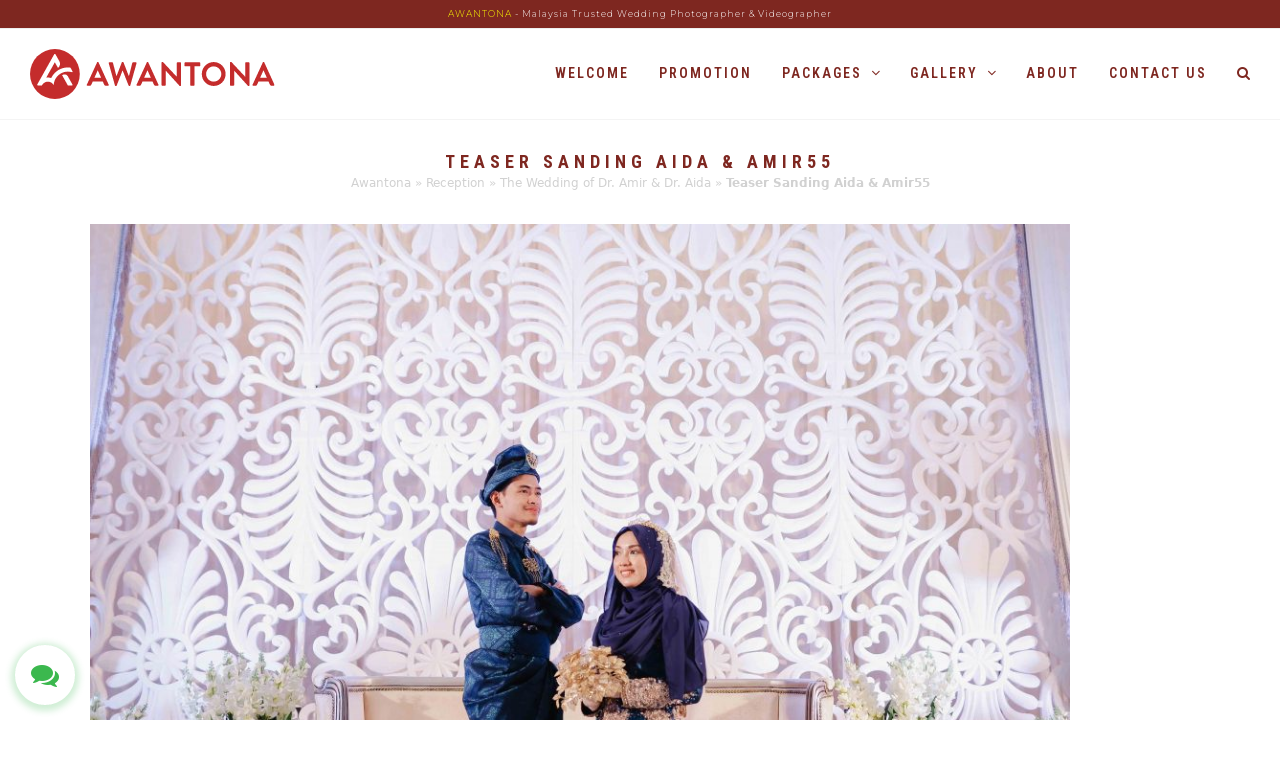

--- FILE ---
content_type: text/html; charset=UTF-8
request_url: https://awantona.com/portfolio-item/the-wedding-of-dr-amir-dr-aida/teaser-sanding-aida-amir55/
body_size: 18962
content:
<!DOCTYPE html>
<html lang="en-US" itemscope itemtype="https://schema.org/WebPage" class="wpex-color-scheme-default">
<head><meta charset="UTF-8"><script>if(navigator.userAgent.match(/MSIE|Internet Explorer/i)||navigator.userAgent.match(/Trident\/7\..*?rv:11/i)){var href=document.location.href;if(!href.match(/[?&]nowprocket/)){if(href.indexOf("?")==-1){if(href.indexOf("#")==-1){document.location.href=href+"?nowprocket=1"}else{document.location.href=href.replace("#","?nowprocket=1#")}}else{if(href.indexOf("#")==-1){document.location.href=href+"&nowprocket=1"}else{document.location.href=href.replace("#","&nowprocket=1#")}}}}</script><script>class RocketLazyLoadScripts{constructor(){this.v="1.2.3",this.triggerEvents=["keydown","mousedown","mousemove","touchmove","touchstart","touchend","wheel"],this.userEventHandler=this._triggerListener.bind(this),this.touchStartHandler=this._onTouchStart.bind(this),this.touchMoveHandler=this._onTouchMove.bind(this),this.touchEndHandler=this._onTouchEnd.bind(this),this.clickHandler=this._onClick.bind(this),this.interceptedClicks=[],window.addEventListener("pageshow",t=>{this.persisted=t.persisted}),window.addEventListener("DOMContentLoaded",()=>{this._preconnect3rdParties()}),this.delayedScripts={normal:[],async:[],defer:[]},this.trash=[],this.allJQueries=[]}_addUserInteractionListener(t){if(document.hidden){t._triggerListener();return}this.triggerEvents.forEach(e=>window.addEventListener(e,t.userEventHandler,{passive:!0})),window.addEventListener("touchstart",t.touchStartHandler,{passive:!0}),window.addEventListener("mousedown",t.touchStartHandler),document.addEventListener("visibilitychange",t.userEventHandler)}_removeUserInteractionListener(){this.triggerEvents.forEach(t=>window.removeEventListener(t,this.userEventHandler,{passive:!0})),document.removeEventListener("visibilitychange",this.userEventHandler)}_onTouchStart(t){"HTML"!==t.target.tagName&&(window.addEventListener("touchend",this.touchEndHandler),window.addEventListener("mouseup",this.touchEndHandler),window.addEventListener("touchmove",this.touchMoveHandler,{passive:!0}),window.addEventListener("mousemove",this.touchMoveHandler),t.target.addEventListener("click",this.clickHandler),this._renameDOMAttribute(t.target,"onclick","rocket-onclick"),this._pendingClickStarted())}_onTouchMove(t){window.removeEventListener("touchend",this.touchEndHandler),window.removeEventListener("mouseup",this.touchEndHandler),window.removeEventListener("touchmove",this.touchMoveHandler,{passive:!0}),window.removeEventListener("mousemove",this.touchMoveHandler),t.target.removeEventListener("click",this.clickHandler),this._renameDOMAttribute(t.target,"rocket-onclick","onclick"),this._pendingClickFinished()}_onTouchEnd(t){window.removeEventListener("touchend",this.touchEndHandler),window.removeEventListener("mouseup",this.touchEndHandler),window.removeEventListener("touchmove",this.touchMoveHandler,{passive:!0}),window.removeEventListener("mousemove",this.touchMoveHandler)}_onClick(t){t.target.removeEventListener("click",this.clickHandler),this._renameDOMAttribute(t.target,"rocket-onclick","onclick"),this.interceptedClicks.push(t),t.preventDefault(),t.stopPropagation(),t.stopImmediatePropagation(),this._pendingClickFinished()}_replayClicks(){window.removeEventListener("touchstart",this.touchStartHandler,{passive:!0}),window.removeEventListener("mousedown",this.touchStartHandler),this.interceptedClicks.forEach(t=>{t.target.dispatchEvent(new MouseEvent("click",{view:t.view,bubbles:!0,cancelable:!0}))})}_waitForPendingClicks(){return new Promise(t=>{this._isClickPending?this._pendingClickFinished=t:t()})}_pendingClickStarted(){this._isClickPending=!0}_pendingClickFinished(){this._isClickPending=!1}_renameDOMAttribute(t,e,r){t.hasAttribute&&t.hasAttribute(e)&&(event.target.setAttribute(r,event.target.getAttribute(e)),event.target.removeAttribute(e))}_triggerListener(){this._removeUserInteractionListener(this),"loading"===document.readyState?document.addEventListener("DOMContentLoaded",this._loadEverythingNow.bind(this)):this._loadEverythingNow()}_preconnect3rdParties(){let t=[];document.querySelectorAll("script[type=rocketlazyloadscript]").forEach(e=>{if(e.hasAttribute("src")){let r=new URL(e.src).origin;r!==location.origin&&t.push({src:r,crossOrigin:e.crossOrigin||"module"===e.getAttribute("data-rocket-type")})}}),t=[...new Map(t.map(t=>[JSON.stringify(t),t])).values()],this._batchInjectResourceHints(t,"preconnect")}async _loadEverythingNow(){this.lastBreath=Date.now(),this._delayEventListeners(this),this._delayJQueryReady(this),this._handleDocumentWrite(),this._registerAllDelayedScripts(),this._preloadAllScripts(),await this._loadScriptsFromList(this.delayedScripts.normal),await this._loadScriptsFromList(this.delayedScripts.defer),await this._loadScriptsFromList(this.delayedScripts.async);try{await this._triggerDOMContentLoaded(),await this._triggerWindowLoad()}catch(t){console.error(t)}window.dispatchEvent(new Event("rocket-allScriptsLoaded")),this._waitForPendingClicks().then(()=>{this._replayClicks()}),this._emptyTrash()}_registerAllDelayedScripts(){document.querySelectorAll("script[type=rocketlazyloadscript]").forEach(t=>{t.hasAttribute("data-rocket-src")?t.hasAttribute("async")&&!1!==t.async?this.delayedScripts.async.push(t):t.hasAttribute("defer")&&!1!==t.defer||"module"===t.getAttribute("data-rocket-type")?this.delayedScripts.defer.push(t):this.delayedScripts.normal.push(t):this.delayedScripts.normal.push(t)})}async _transformScript(t){return new Promise((await this._littleBreath(),navigator.userAgent.indexOf("Firefox/")>0||""===navigator.vendor)?e=>{let r=document.createElement("script");[...t.attributes].forEach(t=>{let e=t.nodeName;"type"!==e&&("data-rocket-type"===e&&(e="type"),"data-rocket-src"===e&&(e="src"),r.setAttribute(e,t.nodeValue))}),t.text&&(r.text=t.text),r.hasAttribute("src")?(r.addEventListener("load",e),r.addEventListener("error",e)):(r.text=t.text,e());try{t.parentNode.replaceChild(r,t)}catch(i){e()}}:async e=>{function r(){t.setAttribute("data-rocket-status","failed"),e()}try{let i=t.getAttribute("data-rocket-type"),n=t.getAttribute("data-rocket-src");t.text,i?(t.type=i,t.removeAttribute("data-rocket-type")):t.removeAttribute("type"),t.addEventListener("load",function r(){t.setAttribute("data-rocket-status","executed"),e()}),t.addEventListener("error",r),n?(t.removeAttribute("data-rocket-src"),t.src=n):t.src="data:text/javascript;base64,"+window.btoa(unescape(encodeURIComponent(t.text)))}catch(s){r()}})}async _loadScriptsFromList(t){let e=t.shift();return e&&e.isConnected?(await this._transformScript(e),this._loadScriptsFromList(t)):Promise.resolve()}_preloadAllScripts(){this._batchInjectResourceHints([...this.delayedScripts.normal,...this.delayedScripts.defer,...this.delayedScripts.async],"preload")}_batchInjectResourceHints(t,e){var r=document.createDocumentFragment();t.forEach(t=>{let i=t.getAttribute&&t.getAttribute("data-rocket-src")||t.src;if(i){let n=document.createElement("link");n.href=i,n.rel=e,"preconnect"!==e&&(n.as="script"),t.getAttribute&&"module"===t.getAttribute("data-rocket-type")&&(n.crossOrigin=!0),t.crossOrigin&&(n.crossOrigin=t.crossOrigin),t.integrity&&(n.integrity=t.integrity),r.appendChild(n),this.trash.push(n)}}),document.head.appendChild(r)}_delayEventListeners(t){let e={};function r(t,r){!function t(r){!e[r]&&(e[r]={originalFunctions:{add:r.addEventListener,remove:r.removeEventListener},eventsToRewrite:[]},r.addEventListener=function(){arguments[0]=i(arguments[0]),e[r].originalFunctions.add.apply(r,arguments)},r.removeEventListener=function(){arguments[0]=i(arguments[0]),e[r].originalFunctions.remove.apply(r,arguments)});function i(t){return e[r].eventsToRewrite.indexOf(t)>=0?"rocket-"+t:t}}(t),e[t].eventsToRewrite.push(r)}function i(t,e){let r=t[e];Object.defineProperty(t,e,{get:()=>r||function(){},set(i){t["rocket"+e]=r=i}})}r(document,"DOMContentLoaded"),r(window,"DOMContentLoaded"),r(window,"load"),r(window,"pageshow"),r(document,"readystatechange"),i(document,"onreadystatechange"),i(window,"onload"),i(window,"onpageshow")}_delayJQueryReady(t){let e;function r(r){if(r&&r.fn&&!t.allJQueries.includes(r)){r.fn.ready=r.fn.init.prototype.ready=function(e){return t.domReadyFired?e.bind(document)(r):document.addEventListener("rocket-DOMContentLoaded",()=>e.bind(document)(r)),r([])};let i=r.fn.on;r.fn.on=r.fn.init.prototype.on=function(){if(this[0]===window){function t(t){return t.split(" ").map(t=>"load"===t||0===t.indexOf("load.")?"rocket-jquery-load":t).join(" ")}"string"==typeof arguments[0]||arguments[0]instanceof String?arguments[0]=t(arguments[0]):"object"==typeof arguments[0]&&Object.keys(arguments[0]).forEach(e=>{let r=arguments[0][e];delete arguments[0][e],arguments[0][t(e)]=r})}return i.apply(this,arguments),this},t.allJQueries.push(r)}e=r}r(window.jQuery),Object.defineProperty(window,"jQuery",{get:()=>e,set(t){r(t)}})}async _triggerDOMContentLoaded(){this.domReadyFired=!0,await this._littleBreath(),document.dispatchEvent(new Event("rocket-DOMContentLoaded")),await this._littleBreath(),window.dispatchEvent(new Event("rocket-DOMContentLoaded")),await this._littleBreath(),document.dispatchEvent(new Event("rocket-readystatechange")),await this._littleBreath(),document.rocketonreadystatechange&&document.rocketonreadystatechange()}async _triggerWindowLoad(){await this._littleBreath(),window.dispatchEvent(new Event("rocket-load")),await this._littleBreath(),window.rocketonload&&window.rocketonload(),await this._littleBreath(),this.allJQueries.forEach(t=>t(window).trigger("rocket-jquery-load")),await this._littleBreath();let t=new Event("rocket-pageshow");t.persisted=this.persisted,window.dispatchEvent(t),await this._littleBreath(),window.rocketonpageshow&&window.rocketonpageshow({persisted:this.persisted})}_handleDocumentWrite(){let t=new Map;document.write=document.writeln=function(e){let r=document.currentScript;r||console.error("WPRocket unable to document.write this: "+e);let i=document.createRange(),n=r.parentElement,s=t.get(r);void 0===s&&(s=r.nextSibling,t.set(r,s));let a=document.createDocumentFragment();i.setStart(a,0),a.appendChild(i.createContextualFragment(e)),n.insertBefore(a,s)}}async _littleBreath(){Date.now()-this.lastBreath>45&&(await this._requestAnimFrame(),this.lastBreath=Date.now())}async _requestAnimFrame(){return document.hidden?new Promise(t=>setTimeout(t)):new Promise(t=>requestAnimationFrame(t))}_emptyTrash(){this.trash.forEach(t=>t.remove())}static run(){let t=new RocketLazyLoadScripts;t._addUserInteractionListener(t)}}RocketLazyLoadScripts.run();</script>

<link rel="profile" href="http://gmpg.org/xfn/11">
<meta name='robots' content='index, follow, max-image-preview:large, max-snippet:-1, max-video-preview:-1' />
	<!-- Pixel Cat Facebook Pixel Code -->
	<script type="rocketlazyloadscript">
	!function(f,b,e,v,n,t,s){if(f.fbq)return;n=f.fbq=function(){n.callMethod?
	n.callMethod.apply(n,arguments):n.queue.push(arguments)};if(!f._fbq)f._fbq=n;
	n.push=n;n.loaded=!0;n.version='2.0';n.queue=[];t=b.createElement(e);t.async=!0;
	t.src=v;s=b.getElementsByTagName(e)[0];s.parentNode.insertBefore(t,s)}(window,
	document,'script','https://connect.facebook.net/en_US/fbevents.js' );
	fbq( 'init', '269056674036234' );	</script>
	<!-- DO NOT MODIFY -->
	<!-- End Facebook Pixel Code -->
	<meta name="generator" content="Total WordPress Theme v5.9">
<meta name="viewport" content="width=device-width, initial-scale=1">

	<!-- This site is optimized with the Yoast SEO plugin v26.8 - https://yoast.com/product/yoast-seo-wordpress/ -->
	<title>Teaser Sanding Aida &amp; Amir55 - AWANTONA - Pro Wedding Photographer with Affordable Price in Selangor.</title><link rel="preload" as="style" href="https://fonts.googleapis.com/css?family=Raleway%7CABeeZee%7CAguafina%20Script%7COpen%20Sans%7CRoboto%7CRoboto%20Slab%7CLato%7CTitillium%20Web%7CSource%20Sans%20Pro%7CPlayfair%20Display%7CMontserrat%7CKhand%7COswald%7CEk%20Mukta%7CRubik%7CPT%20Sans%20Narrow%7CPoppins%7COxygen%3A300%2C400%2C600%2C700&#038;display=swap" /><link rel="stylesheet" href="https://fonts.googleapis.com/css?family=Raleway%7CABeeZee%7CAguafina%20Script%7COpen%20Sans%7CRoboto%7CRoboto%20Slab%7CLato%7CTitillium%20Web%7CSource%20Sans%20Pro%7CPlayfair%20Display%7CMontserrat%7CKhand%7COswald%7CEk%20Mukta%7CRubik%7CPT%20Sans%20Narrow%7CPoppins%7COxygen%3A300%2C400%2C600%2C700&#038;display=swap" media="print" onload="this.media='all'" /><noscript><link rel="stylesheet" href="https://fonts.googleapis.com/css?family=Raleway%7CABeeZee%7CAguafina%20Script%7COpen%20Sans%7CRoboto%7CRoboto%20Slab%7CLato%7CTitillium%20Web%7CSource%20Sans%20Pro%7CPlayfair%20Display%7CMontserrat%7CKhand%7COswald%7CEk%20Mukta%7CRubik%7CPT%20Sans%20Narrow%7CPoppins%7COxygen%3A300%2C400%2C600%2C700&#038;display=swap" /></noscript><link rel="preload" as="style" href="https://fonts.googleapis.com/css2?family=Montserrat:ital,wght@0,100;0,200;0,300;0,400;0,500;0,600;0,700;0,800;0,900;1,100;1,200;1,300;1,400;1,500;1,600;1,700;1,800;1,900&#038;subset=latin&#038;family=Roboto+Condensed:ital,wght@0,100;0,200;0,300;0,400;0,500;0,600;0,700;0,800;0,900;1,100;1,200;1,300;1,400;1,500;1,600;1,700;1,800;1,900&#038;subset=latin&#038;display=swap" /><link rel="stylesheet" href="https://fonts.googleapis.com/css2?family=Montserrat:ital,wght@0,100;0,200;0,300;0,400;0,500;0,600;0,700;0,800;0,900;1,100;1,200;1,300;1,400;1,500;1,600;1,700;1,800;1,900&#038;subset=latin&#038;family=Roboto+Condensed:ital,wght@0,100;0,200;0,300;0,400;0,500;0,600;0,700;0,800;0,900;1,100;1,200;1,300;1,400;1,500;1,600;1,700;1,800;1,900&#038;subset=latin&#038;display=swap" media="print" onload="this.media='all'" /><noscript><link rel="stylesheet" href="https://fonts.googleapis.com/css2?family=Montserrat:ital,wght@0,100;0,200;0,300;0,400;0,500;0,600;0,700;0,800;0,900;1,100;1,200;1,300;1,400;1,500;1,600;1,700;1,800;1,900&#038;subset=latin&#038;family=Roboto+Condensed:ital,wght@0,100;0,200;0,300;0,400;0,500;0,600;0,700;0,800;0,900;1,100;1,200;1,300;1,400;1,500;1,600;1,700;1,800;1,900&#038;subset=latin&#038;display=swap" /></noscript>
	<link rel="canonical" href="https://awantona.com/portfolio-item/the-wedding-of-dr-amir-dr-aida/teaser-sanding-aida-amir55/" />
	<meta property="og:locale" content="en_US" />
	<meta property="og:type" content="article" />
	<meta property="og:title" content="Teaser Sanding Aida &amp; Amir55 - AWANTONA - Pro Wedding Photographer with Affordable Price in Selangor." />
	<meta property="og:url" content="https://awantona.com/portfolio-item/the-wedding-of-dr-amir-dr-aida/teaser-sanding-aida-amir55/" />
	<meta property="og:site_name" content="AWANTONA - Pro Wedding Photographer with Affordable Price in Selangor." />
	<meta property="article:publisher" content="https://www.facebook.com/awantona/" />
	<meta property="og:image" content="https://awantona.com/portfolio-item/the-wedding-of-dr-amir-dr-aida/teaser-sanding-aida-amir55" />
	<meta property="og:image:width" content="5323" />
	<meta property="og:image:height" content="3549" />
	<meta property="og:image:type" content="image/jpeg" />
	<meta name="twitter:card" content="summary_large_image" />
	<script type="application/ld+json" class="yoast-schema-graph">{"@context":"https://schema.org","@graph":[{"@type":"WebPage","@id":"https://awantona.com/portfolio-item/the-wedding-of-dr-amir-dr-aida/teaser-sanding-aida-amir55/","url":"https://awantona.com/portfolio-item/the-wedding-of-dr-amir-dr-aida/teaser-sanding-aida-amir55/","name":"Teaser Sanding Aida & Amir55 - AWANTONA - Pro Wedding Photographer with Affordable Price in Selangor.","isPartOf":{"@id":"https://awantona.com/#website"},"primaryImageOfPage":{"@id":"https://awantona.com/portfolio-item/the-wedding-of-dr-amir-dr-aida/teaser-sanding-aida-amir55/#primaryimage"},"image":{"@id":"https://awantona.com/portfolio-item/the-wedding-of-dr-amir-dr-aida/teaser-sanding-aida-amir55/#primaryimage"},"thumbnailUrl":"https://awantona.com/wp-content/uploads/2019/08/Teaser-Sanding-Aida-Amir55.jpg","datePublished":"2019-08-08T05:48:04+00:00","breadcrumb":{"@id":"https://awantona.com/portfolio-item/the-wedding-of-dr-amir-dr-aida/teaser-sanding-aida-amir55/#breadcrumb"},"inLanguage":"en-US","potentialAction":[{"@type":"ReadAction","target":["https://awantona.com/portfolio-item/the-wedding-of-dr-amir-dr-aida/teaser-sanding-aida-amir55/"]}]},{"@type":"ImageObject","inLanguage":"en-US","@id":"https://awantona.com/portfolio-item/the-wedding-of-dr-amir-dr-aida/teaser-sanding-aida-amir55/#primaryimage","url":"https://awantona.com/wp-content/uploads/2019/08/Teaser-Sanding-Aida-Amir55.jpg","contentUrl":"https://awantona.com/wp-content/uploads/2019/08/Teaser-Sanding-Aida-Amir55.jpg","width":5323,"height":3549},{"@type":"BreadcrumbList","@id":"https://awantona.com/portfolio-item/the-wedding-of-dr-amir-dr-aida/teaser-sanding-aida-amir55/#breadcrumb","itemListElement":[{"@type":"ListItem","position":1,"name":"Awantona","item":"https://awantona.com/"},{"@type":"ListItem","position":2,"name":"Reception","item":"https://awantona.com/portfolio-category/reception/"},{"@type":"ListItem","position":3,"name":"The Wedding of Dr. Amir &#038; Dr. Aida","item":"https://awantona.com/portfolio-item/the-wedding-of-dr-amir-dr-aida/"},{"@type":"ListItem","position":4,"name":"Teaser Sanding Aida &#038; Amir55"}]},{"@type":"WebSite","@id":"https://awantona.com/#website","url":"https://awantona.com/","name":"AWANTONA - Pro Wedding Photographer with Affordable Price in Selangor.","description":"&quot;We don’t just take photos - we preserve memories&quot;. AWANTONA - Pro Wedding Photographer with Affordable Price in Selangor, Kuala Lumpur, Malaysia.","publisher":{"@id":"https://awantona.com/#organization"},"potentialAction":[{"@type":"SearchAction","target":{"@type":"EntryPoint","urlTemplate":"https://awantona.com/?s={search_term_string}"},"query-input":{"@type":"PropertyValueSpecification","valueRequired":true,"valueName":"search_term_string"}}],"inLanguage":"en-US"},{"@type":"Organization","@id":"https://awantona.com/#organization","name":"AWANTONA - Malaysia’s Top Wedding Professional Photographer","url":"https://awantona.com/","logo":{"@type":"ImageObject","inLanguage":"en-US","@id":"https://awantona.com/#/schema/logo/image/","url":"https://awantona.com/wp-content/uploads/2019/01/01-1.jpg","contentUrl":"https://awantona.com/wp-content/uploads/2019/01/01-1.jpg","width":1200,"height":765,"caption":"AWANTONA - Malaysia’s Top Wedding Professional Photographer"},"image":{"@id":"https://awantona.com/#/schema/logo/image/"},"sameAs":["https://www.facebook.com/awantona/","https://www.instagram.com/awantona/","https://www.youtube.com/channel/UChGSoEqbSy4oQtY3m03a1bQ"]}]}</script>
	<!-- / Yoast SEO plugin. -->


<link rel='dns-prefetch' href='//fonts.googleapis.com' />
<link rel='dns-prefetch' href='//maxcdn.bootstrapcdn.com' />
<link href='https://fonts.gstatic.com' crossorigin rel='preconnect' />
<link rel="alternate" type="application/rss+xml" title="AWANTONA - Pro Wedding Photographer with Affordable Price in Selangor. &raquo; Feed" href="https://awantona.com/feed/" />
<link rel="alternate" type="application/rss+xml" title="AWANTONA - Pro Wedding Photographer with Affordable Price in Selangor. &raquo; Comments Feed" href="https://awantona.com/comments/feed/" />
<link rel="alternate" type="application/rss+xml" title="AWANTONA - Pro Wedding Photographer with Affordable Price in Selangor. &raquo; Teaser Sanding Aida &#038; Amir55 Comments Feed" href="https://awantona.com/portfolio-item/the-wedding-of-dr-amir-dr-aida/teaser-sanding-aida-amir55/feed/" />
<link rel="alternate" title="oEmbed (JSON)" type="application/json+oembed" href="https://awantona.com/wp-json/oembed/1.0/embed?url=https%3A%2F%2Fawantona.com%2Fportfolio-item%2Fthe-wedding-of-dr-amir-dr-aida%2Fteaser-sanding-aida-amir55%2F" />
<link rel="alternate" title="oEmbed (XML)" type="text/xml+oembed" href="https://awantona.com/wp-json/oembed/1.0/embed?url=https%3A%2F%2Fawantona.com%2Fportfolio-item%2Fthe-wedding-of-dr-amir-dr-aida%2Fteaser-sanding-aida-amir55%2F&#038;format=xml" />
<link rel="preload" href="https://awantona.com/wp-content/themes/Total/assets/lib/ticons/fonts/ticons.woff2" type="font/woff2" as="font" crossorigin><style id='wp-img-auto-sizes-contain-inline-css'>
img:is([sizes=auto i],[sizes^="auto," i]){contain-intrinsic-size:3000px 1500px}
/*# sourceURL=wp-img-auto-sizes-contain-inline-css */
</style>
<link data-minify="1" rel='stylesheet' id='wpwab-socicon-css' href='https://awantona.com/wp-content/cache/min/1/wp-content/plugins/wp-whatsapp-button/css/frontend/socicon/style.css?ver=1696661100' media='all' />
<link data-minify="1" rel='stylesheet' id='wpwab-frontend-css' href='https://awantona.com/wp-content/cache/min/1/wp-content/plugins/wp-whatsapp-button/css/frontend/frontend.css?ver=1696661100' media='all' />
<link data-minify="1" rel='stylesheet' id='wpwab-fontawesome-style-css' href='https://awantona.com/wp-content/cache/min/1/wp-content/plugins/wp-whatsapp-button/css/backend/font-awesome/font-awesome.min.css?ver=1696661100' media='all' />



<link data-minify="1" rel='stylesheet' id='wpex-wpbakery-slim-css' href='https://awantona.com/wp-content/cache/min/1/wp-content/themes/Total/assets/css/wpex-wpbakery-slim.css?ver=1696661100' media='all' />
<link data-minify="1" rel='stylesheet' id='wpex-style-css' href='https://awantona.com/wp-content/cache/min/1/wp-content/themes/Total/style.css?ver=1696661100' media='all' />
<link data-minify="1" rel='stylesheet' id='wpex-mobile-menu-breakpoint-max-css' href='https://awantona.com/wp-content/cache/min/1/wp-content/themes/Total/assets/css/wpex-mobile-menu-breakpoint-max.css?ver=1696661100' media='only screen and (max-width:959px)' />
<link rel='stylesheet' id='wpex-mobile-menu-breakpoint-min-css' href='https://awantona.com/wp-content/themes/Total/assets/css/wpex-mobile-menu-breakpoint-min.css?ver=5.9' media='only screen and (min-width:960px)' />
<link data-minify="1" rel='stylesheet' id='ticons-css' href='https://awantona.com/wp-content/cache/min/1/wp-content/themes/Total/assets/lib/ticons/css/ticons.min.css?ver=1696661100' media='all' />
<link data-minify="1" rel='stylesheet' id='vcex-shortcodes-css' href='https://awantona.com/wp-content/cache/min/1/wp-content/themes/Total/assets/css/vcex-shortcodes.css?ver=1696661100' media='all' />
<link data-minify="1" rel='stylesheet' id='font-awesome-css' href='https://awantona.com/wp-content/cache/min/1/font-awesome/4.7.0/css/font-awesome.min.css?ver=1696661100' media='all' />
<link data-minify="1" rel='stylesheet' id='smart-sections-css' href='https://awantona.com/wp-content/cache/min/1/wp-content/plugins/visucom-smart-sections/assets/css/style.css?ver=1696661100' media='all' />
<style id='rocket-lazyload-inline-css'>
.rll-youtube-player{position:relative;padding-bottom:56.23%;height:0;overflow:hidden;max-width:100%;}.rll-youtube-player:focus-within{outline: 2px solid currentColor;outline-offset: 5px;}.rll-youtube-player iframe{position:absolute;top:0;left:0;width:100%;height:100%;z-index:100;background:0 0}.rll-youtube-player img{bottom:0;display:block;left:0;margin:auto;max-width:100%;width:100%;position:absolute;right:0;top:0;border:none;height:auto;-webkit-transition:.4s all;-moz-transition:.4s all;transition:.4s all}.rll-youtube-player img:hover{-webkit-filter:brightness(75%)}.rll-youtube-player .play{height:100%;width:100%;left:0;top:0;position:absolute;background:url(https://awantona.com/wp-content/plugins/wp-rocket/assets/img/youtube.png) no-repeat center;background-color: transparent !important;cursor:pointer;border:none;}.wp-embed-responsive .wp-has-aspect-ratio .rll-youtube-player{position:absolute;padding-bottom:0;width:100%;height:100%;top:0;bottom:0;left:0;right:0}
/*# sourceURL=rocket-lazyload-inline-css */
</style>
<script src="https://awantona.com/wp-includes/js/jquery/jquery.min.js?ver=3.7.1" id="jquery-core-js"></script>
<script src="https://awantona.com/wp-includes/js/jquery/jquery-migrate.min.js?ver=3.4.1" id="jquery-migrate-js"></script>
<script src="https://awantona.com/wp-includes/js/jquery/ui/core.min.js?ver=1.13.3" id="jquery-ui-core-js" defer></script>
<script src="https://awantona.com/wp-includes/js/jquery/ui/mouse.min.js?ver=1.13.3" id="jquery-ui-mouse-js" defer></script>
<script src="https://awantona.com/wp-includes/js/jquery/ui/sortable.min.js?ver=1.13.3" id="jquery-ui-sortable-js" defer></script>
<script data-minify="1" src="https://awantona.com/wp-content/cache/min/1/wp-content/plugins/wp-whatsapp-button/js/wpwab-frontend.js?ver=1696661100" id="wpwab-frontend-script-js" defer></script>
<link rel="https://api.w.org/" href="https://awantona.com/wp-json/" /><link rel="alternate" title="JSON" type="application/json" href="https://awantona.com/wp-json/wp/v2/media/1087" /><link rel="EditURI" type="application/rsd+xml" title="RSD" href="https://awantona.com/xmlrpc.php?rsd" />

<link rel='shortlink' href='https://awantona.com/?p=1087' />
<script type="rocketlazyloadscript">function gusta_fix_vc_full_width() { var elements=jQuery('[data-vc-full-width="true"], .mk-fullwidth-true');jQuery.each(elements,function(key,item){var el=jQuery(this);el.addClass('vc_hidden');var el_full=el.next('.vc_row-full-width');if(el_full.length||(el_full=el.parent().next('.vc_row-full-width')),el_full.length){var el_margin_left=parseInt(el.css('margin-left'),10),el_margin_right=parseInt(el.css('margin-right'),10),offset=0-el_full.offset().left-el_margin_left,width=jQuery(window).width();if(el.css({position:'relative',left:offset,'box-sizing':'border-box',width:jQuery(window).width()}),!el.data('vcStretchContent')){var padding=-1*offset;0>padding&&(padding=0);var paddingRight=width-padding-el_full.width()+el_margin_left+el_margin_right;0>paddingRight&&(paddingRight=0),el.css({'padding-left':padding+'px','padding-right':paddingRight+'px'})}el.attr('data-vc-full-width-init','true'),el.removeClass('vc_hidden'),jQuery(document).trigger('vc-full-width-row-single',{el:el,offset:offset,marginLeft:el_margin_left,marginRight:el_margin_right,elFull:el_full,width:width})}}),jQuery(document).trigger('vc-full-width-row',elements),jQuery(document).trigger('[data-mk-stretch-content="true"]', elements); jQuery('.owl-carousel').each(function(){ jQuery(this).trigger('refresh.owl.carousel'); }); } jQuery( '#gusta-header-container' ).on('load', function() { gusta_fix_vc_full_width(); });</script><link rel="icon" href="https://awantona.com/wp-content/uploads/2019/10/favicon.png" sizes="32x32"><link rel="shortcut icon" href="https://awantona.com/wp-content/uploads/2019/10/favicon.png"><link rel="apple-touch-icon" href="https://awantona.com/wp-content/uploads/2019/10/favicon.png" sizes="57x57" ><link rel="apple-touch-icon" href="https://awantona.com/wp-content/uploads/2019/10/favicon.png" sizes="76x76" ><link rel="apple-touch-icon" href="https://awantona.com/wp-content/uploads/2019/10/favicon.png" sizes="120x120"><link rel="apple-touch-icon" href="https://awantona.com/wp-content/uploads/2019/10/favicon.png" sizes="114x114"><style>.recentcomments a{display:inline !important;padding:0 !important;margin:0 !important;}</style><meta name="theme-color" content="#7e2720" />
<meta name="google-site-verification" content="0ugw6vK-ThKHWtzuotW0lXe1KMbz0WMEV-w0M9mYofw" />

<noscript><style>body:not(.content-full-screen) .wpex-vc-row-stretched[data-vc-full-width-init="false"]{visibility:visible;}</style></noscript><script type="rocketlazyloadscript">function setREVStartSize(e){
			//window.requestAnimationFrame(function() {
				window.RSIW = window.RSIW===undefined ? window.innerWidth : window.RSIW;
				window.RSIH = window.RSIH===undefined ? window.innerHeight : window.RSIH;
				try {
					var pw = document.getElementById(e.c).parentNode.offsetWidth,
						newh;
					pw = pw===0 || isNaN(pw) || (e.l=="fullwidth" || e.layout=="fullwidth") ? window.RSIW : pw;
					e.tabw = e.tabw===undefined ? 0 : parseInt(e.tabw);
					e.thumbw = e.thumbw===undefined ? 0 : parseInt(e.thumbw);
					e.tabh = e.tabh===undefined ? 0 : parseInt(e.tabh);
					e.thumbh = e.thumbh===undefined ? 0 : parseInt(e.thumbh);
					e.tabhide = e.tabhide===undefined ? 0 : parseInt(e.tabhide);
					e.thumbhide = e.thumbhide===undefined ? 0 : parseInt(e.thumbhide);
					e.mh = e.mh===undefined || e.mh=="" || e.mh==="auto" ? 0 : parseInt(e.mh,0);
					if(e.layout==="fullscreen" || e.l==="fullscreen")
						newh = Math.max(e.mh,window.RSIH);
					else{
						e.gw = Array.isArray(e.gw) ? e.gw : [e.gw];
						for (var i in e.rl) if (e.gw[i]===undefined || e.gw[i]===0) e.gw[i] = e.gw[i-1];
						e.gh = e.el===undefined || e.el==="" || (Array.isArray(e.el) && e.el.length==0)? e.gh : e.el;
						e.gh = Array.isArray(e.gh) ? e.gh : [e.gh];
						for (var i in e.rl) if (e.gh[i]===undefined || e.gh[i]===0) e.gh[i] = e.gh[i-1];
											
						var nl = new Array(e.rl.length),
							ix = 0,
							sl;
						e.tabw = e.tabhide>=pw ? 0 : e.tabw;
						e.thumbw = e.thumbhide>=pw ? 0 : e.thumbw;
						e.tabh = e.tabhide>=pw ? 0 : e.tabh;
						e.thumbh = e.thumbhide>=pw ? 0 : e.thumbh;
						for (var i in e.rl) nl[i] = e.rl[i]<window.RSIW ? 0 : e.rl[i];
						sl = nl[0];
						for (var i in nl) if (sl>nl[i] && nl[i]>0) { sl = nl[i]; ix=i;}
						var m = pw>(e.gw[ix]+e.tabw+e.thumbw) ? 1 : (pw-(e.tabw+e.thumbw)) / (e.gw[ix]);
						newh =  (e.gh[ix] * m) + (e.tabh + e.thumbh);
					}
					var el = document.getElementById(e.c);
					if (el!==null && el) el.style.height = newh+"px";
					el = document.getElementById(e.c+"_wrapper");
					if (el!==null && el) {
						el.style.height = newh+"px";
						el.style.display = "block";
					}
				} catch(e){
					console.log("Failure at Presize of Slider:" + e)
				}
			//});
		  };</script>
		<style id="wp-custom-css">
			.sedow h4{text-shadow:1px 1px 4px rgba(30,30,30,0.99)}.footerlink{max-width:750px;margin:auto}html body .form-live{overflow:visible}.promo{animation:blink 1s infinite;animation-name:blink !important;animation-duration:1s !important;animation-iteration-count:infinite !important}		</style>
		<noscript><style> .wpb_animate_when_almost_visible { opacity: 1; }</style></noscript>
<style id="gusta_inline_css">.container { box-sizing: border-box !important; } .container .gusta-section>.container { padding: 0; margin: 0; } footer { display: none; }</style>
<style data-type="wpex-css" id="wpex-css">/*VC META CSS*/.vc_custom_1547313691409{border-bottom-width:1px !important;padding-bottom:30px !important;border-bottom-color:#e0e0e0 !important;border-bottom-style:solid !important}.vc_custom_1548297580118{margin-top:30px !important;margin-bottom:30px !important}.vc_custom_1547313645410{margin-bottom:10px !important}.vc_custom_1547313651054{margin-bottom:10px !important}/*TYPOGRAPHY*/#top-bar-content{font-family:"Montserrat";font-weight:300;font-size:9px;letter-spacing:1px}.main-navigation-ul .link-inner{font-family:"Roboto Condensed";font-weight:600;font-style:normal;font-size:14px;letter-spacing:2px;text-transform:uppercase}.wpex-mobile-menu,#sidr-main{font-family:"Roboto Condensed";font-weight:600;font-size:16px;line-height:30px;letter-spacing:2px;text-transform:uppercase}.page-header .page-header-title{font-family:"Roboto Condensed";font-weight:700;font-size:18px;letter-spacing:5px;text-transform:uppercase}/*ADVANCED STYLING CSS*/#site-logo .logo-img{height:50px;width:auto}/*CUSTOMIZER STYLING*/:root{--wpex-accent:#000000;--wpex-accent-alt:#000000;--wpex-site-header-shrink-end-height:40px;--wpex-vc-column-inner-margin-bottom:40px}.page-header{margin-bottom:0px}.page-header.wpex-supports-mods .page-header-title{color:#7e2720}.page-header.wpex-supports-mods{border-top-color:#f4f4f4;border-bottom-color:#ffffff}.site-breadcrumbs{color:#d1d1d1}.site-breadcrumbs a{color:#d1d1d1}:root,.boxed-main-layout.wpex-responsive #wrap{--wpex-container-width:1100px}#top-bar-wrap{background-color:#7e2720}.wpex-top-bar-sticky{background-color:#7e2720}#top-bar{color:#ffffff;padding-top:7px;padding-bottom:7px}.header-padding{padding-top:20px;padding-bottom:20px}.logo-padding{padding-top:0px;padding-bottom:0px}#site-navigation-wrap{--wpex-main-nav-link-color:#7e2720;--wpex-hover-main-nav-link-color:#7e2720;--wpex-active-main-nav-link-color:#7e2720;--wpex-hover-main-nav-link-color:#ef3939;--wpex-active-main-nav-link-color:#000000;--wpex-dropmenu-link-padding-y:10px;--wpex-dropmenu-link-color:#7e2720}#mobile-menu{--wpex-link-color:#384859;--wpex-hover-link-color:#384859;--wpex-hover-link-color:#000000}#footer-bottom{padding:10px 0;background-color:#ffffff;--wpex-link-color:#000000;--wpex-hover-link-color:#000000;--wpex-hover-link-color:#137396}</style><noscript><style id="rocket-lazyload-nojs-css">.rll-youtube-player, [data-lazy-src]{display:none !important;}</style></noscript><link data-minify="1" rel='stylesheet' id='rs-plugin-settings-css' href='https://awantona.com/wp-content/cache/min/1/wp-content/plugins/revslider/public/assets/css/rs6.css?ver=1696661100' media='all' />
<style id='rs-plugin-settings-inline-css'>
#rs-demo-id {}
/*# sourceURL=rs-plugin-settings-inline-css */
</style>
</head>

<body class="attachment wp-singular attachment-template-default single single-attachment postid-1087 attachmentid-1087 attachment-jpeg wp-custom-logo wp-embed-responsive wp-theme-Total wpex-theme wpex-responsive full-width-main-layout no-composer wpex-live-site wpex-has-primary-bottom-spacing site-full-width content-full-width has-topbar sidebar-widget-icons hasnt-overlay-header wpex-mobile-toggle-menu-icon_buttons has-mobile-menu wpex-share-p-horizontal wpex-no-js wpb-js-composer js-comp-ver-6.13.0 vc_responsive">

	
	
	
<a href="#content" class="skip-to-content">skip to Main Content</a><span data-ls_id="#site_top" tabindex="-1"></span>
	<div id="outer-wrap" class="wpex-overflow-clip">

		
		<div id="wrap" class="wpex-clr">

			

	
		<div id="top-bar-wrap" class="wpex-border-b wpex-border-main wpex-border-solid wpex-text-sm textcenter wpex-print-hidden">

			<div id="top-bar" class="container wpex-relative wpex-py-15 wpex-text-center">
	<div id="top-bar-content" class="has-content top-bar-centered wpex-clr"><span style="color:YELLOW">AWANTONA </span>- Malaysia Trusted Wedding Photographer &amp; Videographer</div>

</div>

		</div>

	



	<header id="site-header" class="header-one header-full-width wpex-dropdown-style-minimal-sq wpex-dropdowns-shadow-three dyn-styles wpex-print-hidden wpex-relative wpex-clr" itemscope="itemscope" itemtype="https://schema.org/WPHeader">

		
		<div id="site-header-inner" class="header-one-inner header-padding container wpex-relative wpex-h-100 wpex-py-30 wpex-clr">
<div id="site-logo" class="site-branding header-one-logo logo-padding wpex-table">
	<div id="site-logo-inner" class="wpex-table-cell wpex-align-middle wpex-clr"><a id="site-logo-link" href="https://awantona.com/" rel="home" class="main-logo"><img width="245" height="50" src="https://awantona.com/wp-content/uploads/2019/01/latest-logo-01.svg" alt="AWANTONA - Pro Wedding Photographer with Affordable Price in Selangor." class="logo-img" data-no-retina data-skip-lazy fetchpriority="high" srcset="https://awantona.com/wp-content/uploads/2019/01/latest-logo-01.svg 1x,https://awantona.com/wp-content/uploads/2019/01/latest-logo-01.svg 2x"></a></div>

</div>
<div id="site-navigation-wrap" class="navbar-style-one navbar-fixed-height navbar-fixed-line-height wpex-stretch-megamenus hide-at-mm-breakpoint wpex-clr wpex-print-hidden">
	<nav id="site-navigation" class="navigation main-navigation main-navigation-one wpex-clr" itemscope="itemscope" itemtype="https://schema.org/SiteNavigationElement" aria-label="Main menu"><ul id="menu-main-menu" class="main-navigation-ul dropdown-menu wpex-dropdown-menu wpex-dropdown-menu--onhover"><li id="menu-item-1723" class="menu-item menu-item-type-custom menu-item-object-custom menu-item-1723"><a href="/"><span class="link-inner">Welcome</span></a></li>
<li id="menu-item-1748" class="local-scroll menu-item menu-item-type-custom menu-item-object-custom menu-item-1748"><a href="/#promosi"><span class="link-inner">Promotion</span></a></li>
<li id="menu-item-205" class="menu-item menu-item-type-custom menu-item-object-custom menu-item-has-children dropdown menu-item-205"><a href="#"><span class="link-inner">Packages <span class="nav-arrow top-level"><span class="nav-arrow__icon ticon ticon-angle-down" aria-hidden="true"></span></span></span></a>
<ul class="sub-menu">
	<li id="menu-item-203" class="menu-item menu-item-type-post_type menu-item-object-page menu-item-203"><a href="https://awantona.com/packages/engagement/"><span class="link-inner">Engagement</span></a></li>
	<li id="menu-item-216" class="menu-item menu-item-type-post_type menu-item-object-page menu-item-216"><a href="https://awantona.com/packages/solemnization/"><span class="link-inner">Solemnization</span></a></li>
	<li id="menu-item-215" class="menu-item menu-item-type-post_type menu-item-object-page menu-item-215"><a href="https://awantona.com/packages/reception/"><span class="link-inner">Reception</span></a></li>
	<li id="menu-item-233" class="menu-item menu-item-type-post_type menu-item-object-page menu-item-233"><a href="https://awantona.com/packages/pre-post-wedding/"><span class="link-inner">Pre/Post Wedding</span></a></li>
	<li id="menu-item-232" class="menu-item menu-item-type-post_type menu-item-object-page menu-item-232"><a href="https://awantona.com/packages/convocation/"><span class="link-inner">Convocation</span></a></li>
	<li id="menu-item-231" class="menu-item menu-item-type-post_type menu-item-object-page menu-item-231"><a href="https://awantona.com/packages/special-event/"><span class="link-inner">Special event</span></a></li>
</ul>
</li>
<li id="menu-item-589" class="menu-item menu-item-type-custom menu-item-object-custom menu-item-has-children dropdown menu-item-589"><a href="#"><span class="link-inner">Gallery <span class="nav-arrow top-level"><span class="nav-arrow__icon ticon ticon-angle-down" aria-hidden="true"></span></span></span></a>
<ul class="sub-menu">
	<li id="menu-item-72" class="menu-item menu-item-type-post_type menu-item-object-page menu-item-72"><a href="https://awantona.com/gallery/"><span class="link-inner">Photos</span></a></li>
	<li id="menu-item-590" class="menu-item menu-item-type-post_type menu-item-object-page menu-item-590"><a href="https://awantona.com/videos/"><span class="link-inner">Videos</span></a></li>
</ul>
</li>
<li id="menu-item-70" class="menu-item menu-item-type-post_type menu-item-object-page menu-item-70"><a href="https://awantona.com/about/"><span class="link-inner">About</span></a></li>
<li id="menu-item-71" class="menu-item menu-item-type-post_type menu-item-object-page menu-item-71"><a href="https://awantona.com/contact-us/"><span class="link-inner">Contact Us</span></a></li>
<li class="search-toggle-li menu-item wpex-menu-extra no-icon-margin"><a href="#" class="site-search-toggle search-dropdown-toggle" role="button" aria-expanded="false" aria-controls="searchform-dropdown" aria-label="Search"><span class="link-inner"><span class="wpex-menu-search-text wpex-hidden">Search</span><span class="wpex-menu-search-icon ticon ticon-search" aria-hidden="true"></span></span></a></li></ul></nav>
</div>


<div id="mobile-menu" class="wpex-mobile-menu-toggle show-at-mm-breakpoint wpex-flex wpex-items-center wpex-absolute wpex-top-50 -wpex-translate-y-50 wpex-right-0">
	<div class="wpex-inline-flex wpex-items-center">
						<a href="#" class="mobile-menu-toggle" role="button" aria-label="Toggle mobile menu" aria-expanded="false"><span class="mobile-menu-toggle__icon wpex-flex"><span class="wpex-hamburger-icon wpex-hamburger-icon--inactive wpex-hamburger-icon--animate" aria-hidden="true"><span></span></span></span></a>			</div>
</div>
<div id="searchform-dropdown" data-placeholder="Search" data-disable-autocomplete="true" class="header-searchform-wrap header-drop-widget header-drop-widget--colored-top-border wpex-invisible wpex-opacity-0 wpex-absolute wpex-transition-all wpex-duration-200 wpex-translate-Z-0 wpex-text-initial wpex-z-10000 wpex-top-100 wpex-right-0 wpex-surface-1 wpex-text-2 wpex-p-15">
	
<form method="get" class="searchform wpex-relative" action="https://awantona.com/">
	<label class="searchform-label wpex-text-current wpex-block wpex-m-0 wpex-p-0">
		<span class="screen-reader-text">Search</span>
		<input type="search" class="searchform-input field" name="s" placeholder="Search">
	</label>
				<button type="submit" class="searchform-submit"><span class="ticon ticon-search" aria-hidden="true"></span><span class="screen-reader-text">Submit</span></button>
</form>
</div></div>

		
	</header>



			
			<main id="main" class="site-main wpex-clr">

				
<header class="page-header centered-minimal-page-header wpex-supports-mods wpex-relative wpex-mb-40 wpex-surface-1 wpex-py-30 wpex-border-t wpex-border-b wpex-border-solid wpex-border-main wpex-text-2 wpex-text-center">

	
	<div class="page-header-inner container">
<div class="page-header-content">

<h1 class="page-header-title wpex-block wpex-m-0 wpex-text-5xl" itemprop="headline">

	<span>Teaser Sanding Aida &#038; Amir55</span>

</h1>

<nav class="site-breadcrumbs position-page_header_content wpex-text-4 wpex-text-sm" aria-label="You are here:"><span class="breadcrumb-trail wpex-clr"><span><span><a href="https://awantona.com/">Awantona</a></span> » <span><a href="https://awantona.com/portfolio-category/reception/">Reception</a></span> » <span><a href="https://awantona.com/portfolio-item/the-wedding-of-dr-amir-dr-aida/">The Wedding of Dr. Amir &#038; Dr. Aida</a></span> » <span class="breadcrumb_last" aria-current="page"><strong>Teaser Sanding Aida &#038; Amir55</strong></span></span></span></nav></div></div>

	
</header>


	<div class="container wpex-clr">

		
		<div id="primary" class="content-area">

			
			<div id="content" class="site-content">

				
				
						<div id="attachment-post-media"><img width="980" height="654" src="data:image/svg+xml,%3Csvg%20xmlns='http://www.w3.org/2000/svg'%20viewBox='0%200%20980%20654'%3E%3C/svg%3E" class="wpex-align-middle" alt="" decoding="async" fetchpriority="high" data-lazy-srcset="https://awantona.com/wp-content/uploads/2019/08/Teaser-Sanding-Aida-Amir55-1024x683.jpg 1024w, https://awantona.com/wp-content/uploads/2019/08/Teaser-Sanding-Aida-Amir55-300x200.jpg 300w, https://awantona.com/wp-content/uploads/2019/08/Teaser-Sanding-Aida-Amir55-768x512.jpg 768w" data-lazy-sizes="(max-width: 980px) 100vw, 980px" data-lazy-src="https://awantona.com/wp-content/uploads/2019/08/Teaser-Sanding-Aida-Amir55-1024x683.jpg" /><noscript><img width="980" height="654" src="https://awantona.com/wp-content/uploads/2019/08/Teaser-Sanding-Aida-Amir55-1024x683.jpg" class="wpex-align-middle" alt="" decoding="async" fetchpriority="high" srcset="https://awantona.com/wp-content/uploads/2019/08/Teaser-Sanding-Aida-Amir55-1024x683.jpg 1024w, https://awantona.com/wp-content/uploads/2019/08/Teaser-Sanding-Aida-Amir55-300x200.jpg 300w, https://awantona.com/wp-content/uploads/2019/08/Teaser-Sanding-Aida-Amir55-768x512.jpg 768w" sizes="(max-width: 980px) 100vw, 980px" /></noscript></div>

						<div id="attachment-post-content" class="entry wpex-mt-20 wpex-clr"></div>

						<div id="attachment-post-footer" class="wpex-mt-20 wpex-last-mb-0">
							<strong>Downloads</strong>: <a href="https://awantona.com/wp-content/uploads/2019/08/Teaser-Sanding-Aida-Amir55.jpg" download>full (5323x3549)</a> | <a href="https://awantona.com/wp-content/uploads/2019/08/Teaser-Sanding-Aida-Amir55-1024x683.jpg" download>large (980x654)</a> | <a href="https://awantona.com/wp-content/uploads/2019/08/Teaser-Sanding-Aida-Amir55-300x200.jpg" download>medium (300x200)</a> | <a href="https://awantona.com/wp-content/uploads/2019/08/Teaser-Sanding-Aida-Amir55-150x150.jpg" download>thumbnail (150x150)</a>						</div>

					
				
				
			</div>

			
		</div>

		
	</div>


			
		</main>

		
		

<footer id="footer-builder" class="footer-builder" itemscope="itemscope" itemtype="https://schema.org/WPFooter">
	<div class="footer-builder-content container entry wpex-clr">
		<div class="vc_row wpb_row vc_row-fluid"><div class="wpb_column vc_column_container vc_col-sm-12"><div class="vc_column-inner"><div class="wpb_wrapper"><style>.vcex-image.vcex_697515b086211 .vcex-image-inner{max-width:145px;}</style><figure class="vcex-image vcex-module textcenter vcex_697515b086211"><div class="vcex-image-inner wpex-relative wpex-inline-block wpex-image-hover opacity vc_custom_1548297580118"><a href="/"><img width="145" height="1" src="data:image/svg+xml,%3Csvg%20xmlns='http://www.w3.org/2000/svg'%20viewBox='0%200%20145%201'%3E%3C/svg%3E" class="vcex-image-img wpex-align-middle" alt="Awantona Photography" decoding="async" data-lazy-src="https://awantona.com/wp-content/uploads/2019/01/footer-logo.svg" /><noscript><img width="145" height="1" src="https://awantona.com/wp-content/uploads/2019/01/footer-logo.svg" class="vcex-image-img wpex-align-middle" alt="Awantona Photography" loading="lazy" decoding="async" /></noscript></a></div></figure><style>.vcex-social-links.vcex_697515b086ab6{font-size:13px;}</style><div class="vcex-social-links vcex-module wpex-flex wpex-items-center wpex-flex-wrap wpex-social-btns vcex-social-btns wpex-gap-5 wpex-justify-center wpex-last-mr-0 vcex_697515b086ab6"><a  href="https://www.facebook.com/awantona/" class="vcex-social-links__item wpex-social-btn wpex-social-btn-flat wpex-social-bg wpex-round wpex-facebook" target="_blank" title="Facebook" rel="noopener noreferrer"><span class="vcex-social-links__icon ticon ticon-facebook" aria-hidden="true"></span><span class="screen-reader-text">Facebook</span></a><a  href="https://www.instagram.com/awantona/" class="vcex-social-links__item wpex-social-btn wpex-social-btn-flat wpex-social-bg wpex-round wpex-instagram" target="_blank" title="Instagram" rel="noopener noreferrer"><span class="vcex-social-links__icon ticon ticon-instagram" aria-hidden="true"></span><span class="screen-reader-text">Instagram</span></a><a  href="https://twitter.com/awantona?lang=en" class="vcex-social-links__item wpex-social-btn wpex-social-btn-flat wpex-social-bg wpex-round wpex-twitter" target="_blank" title="Twitter" rel="noopener noreferrer"><span class="vcex-social-links__icon ticon ticon-twitter" aria-hidden="true"></span><span class="screen-reader-text">Twitter</span></a><a  href="https://www.youtube.com/channel/UChGSoEqbSy4oQtY3m03a1bQ" class="vcex-social-links__item wpex-social-btn wpex-social-btn-flat wpex-social-bg wpex-round wpex-youtube" target="_blank" title="Youtube" rel="noopener noreferrer"><span class="vcex-social-links__icon ticon ticon-youtube-play" aria-hidden="true"></span><span class="screen-reader-text">Youtube</span></a><a  href="https://vimeo.com/awantona" class="vcex-social-links__item wpex-social-btn wpex-social-btn-flat wpex-social-bg wpex-round wpex-vimeo" target="_blank" title="Vimeo" rel="noopener noreferrer"><span class="vcex-social-links__icon ticon ticon-vimeo" aria-hidden="true"></span><span class="screen-reader-text">Vimeo</span></a><a  href="mailto:Awantona@gmail.com" class="vcex-social-links__item wpex-social-btn wpex-social-btn-flat wpex-social-bg wpex-round wpex-email" target="_blank" title="Email" rel="noopener noreferrer"><span class="vcex-social-links__icon ticon ticon-envelope" aria-hidden="true"></span><span class="screen-reader-text">Email</span></a><a  href="https://senang.la/nak/AWANTONA" class="vcex-social-links__item wpex-social-btn wpex-social-btn-flat wpex-social-bg wpex-round wpex-whatsapp" target="_blank" title="Whatsapp" rel="noopener noreferrer"><span class="vcex-social-links__icon ticon ticon-whatsapp" aria-hidden="true"></span><span class="screen-reader-text">Whatsapp</span></a></div></div></div></div></div><div class="vc_row wpb_row vc_row-fluid footerlink vc_custom_1547313691409 vc_row-o-equal-height vc_row-o-content-top vc_row-flex wpex-vc_row-has-fill no-bottom-margins tablet-fullwidth-columns wpex-vc-reset-negative-margin"><div class="wpb_column vc_column_container vc_col-sm-6"><div class="vc_column-inner"><div class="wpb_wrapper"><style>.vcex-heading.vcex_697515b087a2c{color:#000000;font-size:15px;font-family:Roboto Condensed;font-weight:700;text-transform:uppercase;}</style><h2 class="vcex-heading vcex-heading-plain vcex-module wpex-text-2xl wpex-font-normal wpex-text-left vc_custom_1547313645410 vcex_697515b087a2c"><span class="vcex-heading-inner wpex-inline-block">Awantona Production</span></h2><div class="vcex-module vcex-divider vcex-divider-solid vcex-divider-left wpex-mr-auto wpex-max-w-100 wpex-block wpex-h-0 wpex-border-b wpex-border-solid wpex-border-main" style="width:100%;margin-top:5px;margin-bottom:10px;border-bottom-width:1px;border-color:#f4f4f4;"></div><div class="vc_row wpb_row vc_inner vc_row-fluid"><div class="wpb_column vc_column_container vc_col-sm-6 vc_col-xs-6"><div class="vc_column-inner"><div class="wpb_wrapper">
	<div style="text-align:left;" class="wpb_text_column wpb_content_element " >
		<div class="wpb_wrapper">
			<p>Cheras, Kuala Lumpur Malaysia.</p>

		</div>
	</div>
</div></div></div><div class="wpb_column vc_column_container vc_col-sm-6 vc_col-xs-6"><div class="vc_column-inner"><div class="wpb_wrapper">
	<div style="text-align:left;" class="wpb_text_column wpb_content_element " >
		<div class="wpb_wrapper">
			<p><a href="tel:60172554051" target="_blank" rel="noopener noreferrer">+6017 &#8211; 255 4051</a><br />
<a href="mailto:awantona@gmail.com" target="_blank" rel="noopener noreferrer">awantona@gmail.com</a></p>

		</div>
	</div>
</div></div></div></div><div class="vcex-spacing wpex-w-100 wpex-clear visible-phone" style="height:40px;"></div></div></div></div><div class="wpb_column vc_column_container vc_col-sm-6"><div class="vc_column-inner"><div class="wpb_wrapper"><style>.vcex-heading.vcex_697515b0890f0{color:#000000;font-size:15px;font-family:Roboto Condensed;font-weight:700;}</style><h2 class="vcex-heading vcex-heading-plain vcex-module wpex-text-2xl wpex-font-normal wpex-text-left vc_custom_1547313651054 vcex_697515b0890f0"><span class="vcex-heading-inner wpex-inline-block">QUICK LINKS</span></h2><div class="vcex-module vcex-divider vcex-divider-solid vcex-divider-left wpex-mr-auto wpex-max-w-100 wpex-block wpex-h-0 wpex-border-b wpex-border-solid wpex-border-main" style="width:100%;margin-top:5px;margin-bottom:10px;border-bottom-width:1px;border-color:#f4f4f4;"></div><div class="vc_row wpb_row vc_inner vc_row-fluid"><div class="wpb_column vc_column_container vc_col-sm-6 vc_col-xs-6"><div class="vc_column-inner"><div class="wpb_wrapper">
	<div style="text-align:left;" class="wpb_text_column wpb_content_element " >
		<div class="wpb_wrapper">
			<p><a href="/gallery/">GALLERY</a><br />
<a href="/contact-us/">CONTACT</a></p>

		</div>
	</div>
</div></div></div><div class="wpb_column vc_column_container vc_col-sm-6 vc_col-xs-6"><div class="vc_column-inner"><div class="wpb_wrapper">
	<div style="text-align:left;" class="wpb_text_column wpb_content_element " >
		<div class="wpb_wrapper">
			<p><a href="/payment-method/">PAYMENT METHOD</a><br />
<a href="/about/">ABOUT</a></p>

		</div>
	</div>
</div></div></div></div></div></div></div></div>
	</div>
</footer>


	




	<div id="footer-bottom" class="wpex-py-20 wpex-text-sm wpex-surface-dark wpex-bg-gray-900 wpex-text-center wpex-print-hidden">

		
		<div id="footer-bottom-inner" class="container"><div class="footer-bottom-flex wpex-clr">
<div id="copyright" class="wpex-last-mb-0">© Copyright.  <strong><a href="/">Awantona Production</a> </strong>  |  All Right Reserved. <a title="Website by : Malaysia Freelance Web Designer - fidodesign.net" href="https://fidodesign.net" target="_blank" rel="noopener">Website by [F]</a></div></div></div>

		
	</div>



	</div>

	
</div>


<div class="full-screen-overlay-nav white wpex-text-black wpex-mobile-menu -wpex-z-1 wpex-invisible wpex-opacity-0 wpex-fixed wpex-w-100 wpex-left-0 wpex-overflow-y-auto wpex-font-light wpex-text-5xl wpex-leading-normal wpex-h-100 wpex-top-0 wpex-transition-all wpex-duration-400" aria-expanded="false" aria-label="Mobile menu">
			<button class="full-screen-overlay-nav-close wpex-unstyled-button wpex-antialiased wpex-block wpex-fixed wpex-top-0 wpex-right-0 wpex-text-center wpex-cursor-pointer wpex-font-normal">
			<span class="full-screen-overlay-nav-close__icon" aria-hidden="true">×</span>
			<span class="screen-reader-text">Close mobile menu</span>
		</button>
		<div class="full-screen-overlay-nav-content wpex-table wpex-w-100 wpex-h-100 wpex-text-center">
		<div class="full-screen-overlay-nav-content-inner wpex-table-cell wpex-align-middle wpex-h-100 wpex-w-100">
						<nav class="full-screen-overlay-nav-menu"><ul></ul></nav>
								</div>
	</div>
</div>


		<script type="rocketlazyloadscript">
			window.RS_MODULES = window.RS_MODULES || {};
			window.RS_MODULES.modules = window.RS_MODULES.modules || {};
			window.RS_MODULES.waiting = window.RS_MODULES.waiting || [];
			window.RS_MODULES.defered = false;
			window.RS_MODULES.moduleWaiting = window.RS_MODULES.moduleWaiting || {};
			window.RS_MODULES.type = 'compiled';
		</script>
		<script type="speculationrules">
{"prefetch":[{"source":"document","where":{"and":[{"href_matches":"/*"},{"not":{"href_matches":["/wp-*.php","/wp-admin/*","/wp-content/uploads/*","/wp-content/*","/wp-content/plugins/*","/wp-content/themes/Total/*","/*\\?(.+)"]}},{"not":{"selector_matches":"a[rel~=\"nofollow\"]"}},{"not":{"selector_matches":".no-prefetch, .no-prefetch a"}}]},"eagerness":"conservative"}]}
</script>

<div class="wpwab-slide wpwab-16951 wpwab-button-wrap wpwab-animate wpwab-animation-1 wpwab-button-template-11 wpwab-bottom wpwab-left    " > 
    
    <div class="      wpwab-icon-only        wpwab-text-inner-wrapper " >
        
        <div class = "wpwab-tooltip-enable-text">
                    </div>

            </div>
</div>

<style>
    .wpwab-16951.wpwab-button-template-1 a, 
    #wpwab-button-menu-template.wpwab-menu-button-wrap.wpwab-button-template-1 a {
        background-color: ;
        color: ;
        box-shadow: 3px 3px 3px  !important;
        
    }
    .wpwab-16951 .wpwab-button-template-2 a, #wpwab-button-menu-template.wpwab-menu-button-wrap.wpwab-button-template-2 a {
        background-color:  ;
        color: ;
    }
    .wpwab-16951 .wpwab-button-template-2 .wpwab-text-icon-both a i, #wpwab-button-menu-template.wpwab-menu-button-wrap.wpwab-button-template-2 a i {
        background-color: ;
        color: ;
    }
    .wpwab-16951 .wpwab-button-template-3 a, #wpwab-button-menu-template.wpwab-menu-button-wrap.wpwab-button-template-3 a {
        background-color:  ;
        color: ;
    }
    .wpwab-16951 .wpwab-button-template-4 a, #wpwab-button-menu-template.wpwab-menu-button-wrap.wpwab-button-template-4 a {
        background-color:  ;
        color: ;
    }
    .wpwab-16951 .wpwab-button-template-5 a, #wpwab-button-menu-template.wpwab-menu-button-wrap.wpwab-button-template-5 a {
        background-color: ;
        color:;
    }
    .wpwab-16951.wpwab-button-template-5 .wpwab-text-icon-both a i, #wpwab-button-menu-template.wpwab-menu-button-wrap.wpwab-button-template-5 a i {
        background-color: ;
        color: ;
    }
    .wpwab-16951.wpwab-button-template-11 .wpwab-text-icon-both a {
        background-color: ;
        color: ;
    }
    .wpwab-16951.wpwab-button-template-11 .wpwab-icon-only a {
        background-color: ;
        color: ;
    }
    .wpwab-16951.wpwab-button-template-11 .wpwab-text-only a {
        background-color: ;
        color: ;
    }
    .wpwab-16951.wpwab-button-template-2 .wpwab-text-icon-both a i {
        background-color:;
        color: ;
    }
    .wpwab-16951.wpwab-button-template-3 a {
        background-color: ;
        color: ;
    }
    .wpwab-16951.wpwab-button-template-4 a i {
        background-color: ;
        color: ;
    }

    .wpwab-16951.wpwab-button-template-5 .wpwab-text-icon-both a i {
        background-color: ;
        color: ;
    }
    .wpwab-16951.wpwab-button-template-5 .wpwab-text-icon-both a i {
        background-color: ;
    }

    .wpwab-16951.wpwab-button-template-6 .wpwab-text-icon-both a i {
        color: ;
        background-color: ;
    }
    .wpwab-16951.wpwab-button-template-6 .wpwab-text-icon-both.wpwab-button-postion-right a i:after {
            }
    .wpwab-16951.wpwab-button-template-6 .wpwab-text-icon-both.wpwab-button-postion-left a i:after {
            }
    .wpwab-16951.wpwab-button-template-7 .wpwab-text-icon-both a i {
        color: ;
        background-color: ;
    }
    .wpwab-16951.wpwab-button-template-7 .wpwab-icon-only a i {
        color: ;
        background-color: ;
    }
    .wpwab-16951.wpwab-button-template-8 .wpwab-text-icon-both a i {
        background-color: ;
        color: ;
    }
    .wpwab-16951.wpwab-button-template-8 .wpwab-text-icon-both.wpwab-button-postion-right a i:after {    }
    .wpwab-16951.wpwab-button-template-8 .wpwab-text-icon-both.wpwab-button-postion-left a i:after {    }

    .wpwab-16951.wpwab-button-template-8 a:before {
        border: 3px solid ;
    }
    /*viber button template 9*/
    .wpwab-16951.wpwab-16951.wpwab-button-template-9 .wpwab-text-icon-both a i {
        background-color: ;
        color: ;
    }
    .wpwab-16951.wpwab-button-template-9 .wpwab-text-icon-both.wpwab-button-postion-right a i:after {
            }
    .wpwab-16951.wpwab-button-template-9 .wpwab-text-icon-both.wpwab-button-postion-left a i:after {    }
    .wpwab-16951.wpwab-button-template-9 .wpwab-text-icon-both.wpwab-button-postion-right a i:after{
            }
    .wpwab-16951.wpwab-16951.wpwab-button-template-10 .wpwab-text-icon-both a i:after {
            }
    .wpwab-16951.wpwab-button-template-10 .wpwab-text-icon-both a i {
        background-color:;
        color: ;
    }

/* /////////////////// */

    .wpwab-button-wrap.wpwab-button-template-1 .wpwab-text-only a, 
    .wpwab-button-wrap.wpwab-button-template-1 .wpwab-text-icon-both a, 
    .wpwab-button-wrap.wpwab-button-template-1 .wpwab-icon-only a {
        box-shadow: 3px 3px 3px  !important;
    }

    .wpwab-button-template-9 .wpwab-text-only a, 
    .wpwab-button-template-9 .wpwab-text-icon-both a, 
    .wpwab-button-template-9 .wpwab-icon-only a {
    box-shadow: 0 0 15px  !important;
}

.wpwab-button-wrap.wpwab-slide.wpwab-button-template-7 .wpwab-icon-only a i {
    color: ;
}


.wpwab-button-template-4 a i, #wpwab-button-menu-template.wpwab-menu-button-wrap.wpwab-button-template-4 a i {
    color: ;
}

body .wpwab-slide.wpwab-button-template-4 .wpwab-icon-only a {
    background-color: ;
}
.wpwab-button-template-4 a i, #wpwab-button-menu-template.wpwab-menu-button-wrap.wpwab-button-template-4 a i {
    background-color: ;
}

.wpwab-button-wrap.wpwab-button-template-2 .wpwab-text-only a, .wpwab-button-wrap.wpwab-button-template-2 .wpwab-text-icon-both a, .wpwab-button-wrap.wpwab-button-template-2 .wpwab-icon-only a {
    color: #FFF;
    box-shadow: 3px 3px 3px  !important;
}

.wpwab-button-wrap.wpwab-slide.wpwab-button-template-2 .wpwab-icon-only a {
    color: ;
    
}


.wpwab-button-wrap .wpwab-tooltip-enable-text {
     background-color:  !important;
}

.wpwab-button-wrap .wpwab-tooltip-enable-text::before {
    border-top-color:  !important;
}

</style>
   <div class="wpwab-multi-outer-wrapper wpwab-bottom wpwab-left wpwab-enable-sticky">
    <div class="wpwab-multi-contacts-wrap" >
        <div class="wpwab-chat-head">
            <i class = "socicon-whatsapp"></i>
            <div class="wpwab-chat-desc">
                <p>Perlukan bantuan? </p>
                <small></small>
            </div>
        </div>
        <div class="wpwab-chat-below-wrapper">
               
                <div class="wpwab-button-wrap wpwab-button-template-15"  > 
                    <div class="wpwab-text-inner-wrapper wpwab-text-icon-both  wpwab-button-postion-left" > 

                        <a href="https://api.whatsapp.com/send?phone=60173001351&text=">
                            <div class="wpwab-text-wrapper">
                                <p> Esya </p>
                                <p class="wpwab-mbd"> Awantona </p>
                                </div>                                    <div class="wpwab-custom-image">
                                        <img width="96" height="96" src="data:image/svg+xml,%3Csvg%20xmlns='http://www.w3.org/2000/svg'%20viewBox='0%200%2096%2096'%3E%3C/svg%3E" data-lazy-src="https://awantona.com/wp-content/uploads/2019/11/mira.jpg" ><noscript><img width="96" height="96" src="https://awantona.com/wp-content/uploads/2019/11/mira.jpg" ></noscript>
                                    </div>
                                                                </a>
                        </div>
                    </div>
                   
                <div class="wpwab-button-wrap wpwab-button-template-15"  > 
                    <div class="wpwab-text-inner-wrapper wpwab-text-icon-both  wpwab-button-postion-left" > 

                        <a href="https://api.whatsapp.com/send?phone=60183575685&text=">
                            <div class="wpwab-text-wrapper">
                                <p> Wani </p>
                                <p class="wpwab-mbd"> Awantona </p>
                                </div>                                    <div class="wpwab-custom-image">
                                        <img width="400" height="400" src="data:image/svg+xml,%3Csvg%20xmlns='http://www.w3.org/2000/svg'%20viewBox='0%200%20400%20400'%3E%3C/svg%3E" data-lazy-src="https://awantona.com/wp-content/uploads/2019/11/dsadaf.jpg" ><noscript><img width="400" height="400" src="https://awantona.com/wp-content/uploads/2019/11/dsadaf.jpg" ></noscript>
                                    </div>
                                                                </a>
                        </div>
                    </div>
                   
                <div class="wpwab-button-wrap wpwab-button-template-15"  > 
                    <div class="wpwab-text-inner-wrapper wpwab-text-icon-both  wpwab-button-postion-left" > 

                        <a href="https://api.whatsapp.com/send?phone=60132754051&text=">
                            <div class="wpwab-text-wrapper">
                                <p> Kyra </p>
                                <p class="wpwab-mbd"> Awantona </p>
                                </div>                                    <div class="wpwab-custom-image">
                                        <img width="640" height="640" src="data:image/svg+xml,%3Csvg%20xmlns='http://www.w3.org/2000/svg'%20viewBox='0%200%20640%20640'%3E%3C/svg%3E" data-lazy-src="https://awantona.com/wp-content/uploads/2019/11/haz.jpg" ><noscript><img width="640" height="640" src="https://awantona.com/wp-content/uploads/2019/11/haz.jpg" ></noscript>
                                    </div>
                                                                </a>
                        </div>
                    </div>
                        </div>
    </div>

    <a href="javascript:void(0);"  class = "wpwab-multi-contacts-open ">
        <div class = "wpwab-slide-wrap">
            <i class = "socicon-whatsapp wpwab-slide-item 1"></i>
            <i class = "fa fa-comment wpwab-slide-item 2"></i>
            <i class = "fa fa-comments wpwab-slide-item 3"></i>
            <i class = "fa fa-phone wpwab-slide-item 4"></i>
        </div>
    </a>
    <a href="javascript:void(0);" class = "wpwab-multi-contacts-close " style="display:none;">
        <i class = "fa fa-times"></i>
    </a>

</div> 


<style>
    .wpwab-.wpwab-button-template-1 a, 
    #wpwab-button-menu-template.wpwab-menu-button-wrap.wpwab-button-template-1 a {
        background-color: ;
        color: ;
        box-shadow: 3px 3px 3px  !important;
        
    }
    .wpwab- .wpwab-button-template-2 a, #wpwab-button-menu-template.wpwab-menu-button-wrap.wpwab-button-template-2 a {
        background-color:  ;
        color: ;
    }
    .wpwab- .wpwab-button-template-2 .wpwab-text-icon-both a i, #wpwab-button-menu-template.wpwab-menu-button-wrap.wpwab-button-template-2 a i {
        background-color: ;
        color: ;
    }
    .wpwab- .wpwab-button-template-3 a, #wpwab-button-menu-template.wpwab-menu-button-wrap.wpwab-button-template-3 a {
        background-color:  ;
        color: ;
    }
    .wpwab- .wpwab-button-template-4 a, #wpwab-button-menu-template.wpwab-menu-button-wrap.wpwab-button-template-4 a {
        background-color:  ;
        color: ;
    }
    .wpwab- .wpwab-button-template-5 a, #wpwab-button-menu-template.wpwab-menu-button-wrap.wpwab-button-template-5 a {
        background-color: ;
        color:;
    }
    .wpwab-.wpwab-button-template-5 .wpwab-text-icon-both a i, #wpwab-button-menu-template.wpwab-menu-button-wrap.wpwab-button-template-5 a i {
        background-color: ;
        color: ;
    }
    .wpwab-.wpwab-button- .wpwab-text-icon-both a {
        background-color: ;
        color: ;
    }
    .wpwab-.wpwab-button- .wpwab-icon-only a {
        background-color: ;
        color: ;
    }
    .wpwab-.wpwab-button- .wpwab-text-only a {
        background-color: ;
        color: ;
    }
    .wpwab-.wpwab-button-template-2 .wpwab-text-icon-both a i {
        background-color:;
        color: ;
    }
    .wpwab-.wpwab-button-template-3 a {
        background-color: ;
        color: ;
    }
    .wpwab-.wpwab-button-template-4 a i {
        background-color: ;
        color: ;
    }

    .wpwab-.wpwab-button-template-5 .wpwab-text-icon-both a i {
        background-color: ;
        color: ;
    }
    .wpwab-.wpwab-button-template-5 .wpwab-text-icon-both a i {
        background-color: ;
    }

    .wpwab-.wpwab-button-template-6 .wpwab-text-icon-both a i {
        color: ;
        background-color: ;
    }
    .wpwab-.wpwab-button-template-6 .wpwab-text-icon-both.wpwab-button-postion-right a i:after {
            }
    .wpwab-.wpwab-button-template-6 .wpwab-text-icon-both.wpwab-button-postion-left a i:after {
            }
    .wpwab-.wpwab-button-template-7 .wpwab-text-icon-both a i {
        color: ;
        background-color: ;
    }
    .wpwab-.wpwab-button-template-7 .wpwab-icon-only a i {
        color: ;
        background-color: ;
    }
    .wpwab-.wpwab-button-template-8 .wpwab-text-icon-both a i {
        background-color: ;
        color: ;
    }
    .wpwab-.wpwab-button-template-8 .wpwab-text-icon-both.wpwab-button-postion-right a i:after {    }
    .wpwab-.wpwab-button-template-8 .wpwab-text-icon-both.wpwab-button-postion-left a i:after {    }

    .wpwab-.wpwab-button-template-8 a:before {
        border: 3px solid ;
    }
    /*viber button template 9*/
    .wpwab-.wpwab-.wpwab-button-template-9 .wpwab-text-icon-both a i {
        background-color: ;
        color: ;
    }
    .wpwab-.wpwab-button-template-9 .wpwab-text-icon-both.wpwab-button-postion-right a i:after {
            }
    .wpwab-.wpwab-button-template-9 .wpwab-text-icon-both.wpwab-button-postion-left a i:after {    }
    .wpwab-.wpwab-button-template-9 .wpwab-text-icon-both.wpwab-button-postion-right a i:after{
            }
    .wpwab-.wpwab-.wpwab-button-template-10 .wpwab-text-icon-both a i:after {
            }
    .wpwab-.wpwab-button-template-10 .wpwab-text-icon-both a i {
        background-color:;
        color: ;
    }

/* /////////////////// */

    .wpwab-button-wrap.wpwab-button-template-1 .wpwab-text-only a, 
    .wpwab-button-wrap.wpwab-button-template-1 .wpwab-text-icon-both a, 
    .wpwab-button-wrap.wpwab-button-template-1 .wpwab-icon-only a {
        box-shadow: 3px 3px 3px  !important;
    }

    .wpwab-button-template-9 .wpwab-text-only a, 
    .wpwab-button-template-9 .wpwab-text-icon-both a, 
    .wpwab-button-template-9 .wpwab-icon-only a {
    box-shadow: 0 0 15px  !important;
}

.wpwab-button-wrap.wpwab-slide.wpwab-button-template-7 .wpwab-icon-only a i {
    color: ;
}


.wpwab-button-template-4 a i, #wpwab-button-menu-template.wpwab-menu-button-wrap.wpwab-button-template-4 a i {
    color: ;
}

body .wpwab-slide.wpwab-button-template-4 .wpwab-icon-only a {
    background-color: ;
}
.wpwab-button-template-4 a i, #wpwab-button-menu-template.wpwab-menu-button-wrap.wpwab-button-template-4 a i {
    background-color: ;
}

.wpwab-button-wrap.wpwab-button-template-2 .wpwab-text-only a, .wpwab-button-wrap.wpwab-button-template-2 .wpwab-text-icon-both a, .wpwab-button-wrap.wpwab-button-template-2 .wpwab-icon-only a {
    color: #FFF;
    box-shadow: 3px 3px 3px  !important;
}

.wpwab-button-wrap.wpwab-slide.wpwab-button-template-2 .wpwab-icon-only a {
    color: ;
    
}


.wpwab-button-wrap .wpwab-tooltip-enable-text {
     background-color:  !important;
}

.wpwab-button-wrap .wpwab-tooltip-enable-text::before {
    border-top-color:  !important;
}

</style>
<!-- Global site tag (gtag.js) - Google Analytics -->
<script type="rocketlazyloadscript" async data-rocket-src="https://www.googletagmanager.com/gtag/js?id=UA-132777034-1"></script>
<script type="rocketlazyloadscript">
  window.dataLayer = window.dataLayer || [];
  function gtag(){dataLayer.push(arguments);}
  gtag('js', new Date());

  gtag('config', 'UA-132777034-1');
</script>
<script type="text/html" id="wpb-modifications"> window.wpbCustomElement = 1; </script><script src="https://awantona.com/wp-content/plugins/revslider/public/assets/js/rbtools.min.js?ver=6.6.14" async id="tp-tools-js"></script>
<script src="https://awantona.com/wp-content/plugins/revslider/public/assets/js/rs6.min.js?ver=6.6.14" async id="revmin-js"></script>
<script id="rocket-browser-checker-js-after">
"use strict";var _createClass=function(){function defineProperties(target,props){for(var i=0;i<props.length;i++){var descriptor=props[i];descriptor.enumerable=descriptor.enumerable||!1,descriptor.configurable=!0,"value"in descriptor&&(descriptor.writable=!0),Object.defineProperty(target,descriptor.key,descriptor)}}return function(Constructor,protoProps,staticProps){return protoProps&&defineProperties(Constructor.prototype,protoProps),staticProps&&defineProperties(Constructor,staticProps),Constructor}}();function _classCallCheck(instance,Constructor){if(!(instance instanceof Constructor))throw new TypeError("Cannot call a class as a function")}var RocketBrowserCompatibilityChecker=function(){function RocketBrowserCompatibilityChecker(options){_classCallCheck(this,RocketBrowserCompatibilityChecker),this.passiveSupported=!1,this._checkPassiveOption(this),this.options=!!this.passiveSupported&&options}return _createClass(RocketBrowserCompatibilityChecker,[{key:"_checkPassiveOption",value:function(self){try{var options={get passive(){return!(self.passiveSupported=!0)}};window.addEventListener("test",null,options),window.removeEventListener("test",null,options)}catch(err){self.passiveSupported=!1}}},{key:"initRequestIdleCallback",value:function(){!1 in window&&(window.requestIdleCallback=function(cb){var start=Date.now();return setTimeout(function(){cb({didTimeout:!1,timeRemaining:function(){return Math.max(0,50-(Date.now()-start))}})},1)}),!1 in window&&(window.cancelIdleCallback=function(id){return clearTimeout(id)})}},{key:"isDataSaverModeOn",value:function(){return"connection"in navigator&&!0===navigator.connection.saveData}},{key:"supportsLinkPrefetch",value:function(){var elem=document.createElement("link");return elem.relList&&elem.relList.supports&&elem.relList.supports("prefetch")&&window.IntersectionObserver&&"isIntersecting"in IntersectionObserverEntry.prototype}},{key:"isSlowConnection",value:function(){return"connection"in navigator&&"effectiveType"in navigator.connection&&("2g"===navigator.connection.effectiveType||"slow-2g"===navigator.connection.effectiveType)}}]),RocketBrowserCompatibilityChecker}();
//# sourceURL=rocket-browser-checker-js-after
</script>
<script id="rocket-preload-links-js-extra">
var RocketPreloadLinksConfig = {"excludeUris":"/(?:.+/)?feed(?:/(?:.+/?)?)?$|/(?:.+/)?embed/|/(index.php/)?(.*)wp-json(/.*|$)|/refer/|/go/|/recommend/|/recommends/","usesTrailingSlash":"1","imageExt":"jpg|jpeg|gif|png|tiff|bmp|webp|avif|pdf|doc|docx|xls|xlsx|php","fileExt":"jpg|jpeg|gif|png|tiff|bmp|webp|avif|pdf|doc|docx|xls|xlsx|php|html|htm","siteUrl":"https://awantona.com","onHoverDelay":"100","rateThrottle":"3"};
//# sourceURL=rocket-preload-links-js-extra
</script>
<script id="rocket-preload-links-js-after">
(function() {
"use strict";var r="function"==typeof Symbol&&"symbol"==typeof Symbol.iterator?function(e){return typeof e}:function(e){return e&&"function"==typeof Symbol&&e.constructor===Symbol&&e!==Symbol.prototype?"symbol":typeof e},e=function(){function i(e,t){for(var n=0;n<t.length;n++){var i=t[n];i.enumerable=i.enumerable||!1,i.configurable=!0,"value"in i&&(i.writable=!0),Object.defineProperty(e,i.key,i)}}return function(e,t,n){return t&&i(e.prototype,t),n&&i(e,n),e}}();function i(e,t){if(!(e instanceof t))throw new TypeError("Cannot call a class as a function")}var t=function(){function n(e,t){i(this,n),this.browser=e,this.config=t,this.options=this.browser.options,this.prefetched=new Set,this.eventTime=null,this.threshold=1111,this.numOnHover=0}return e(n,[{key:"init",value:function(){!this.browser.supportsLinkPrefetch()||this.browser.isDataSaverModeOn()||this.browser.isSlowConnection()||(this.regex={excludeUris:RegExp(this.config.excludeUris,"i"),images:RegExp(".("+this.config.imageExt+")$","i"),fileExt:RegExp(".("+this.config.fileExt+")$","i")},this._initListeners(this))}},{key:"_initListeners",value:function(e){-1<this.config.onHoverDelay&&document.addEventListener("mouseover",e.listener.bind(e),e.listenerOptions),document.addEventListener("mousedown",e.listener.bind(e),e.listenerOptions),document.addEventListener("touchstart",e.listener.bind(e),e.listenerOptions)}},{key:"listener",value:function(e){var t=e.target.closest("a"),n=this._prepareUrl(t);if(null!==n)switch(e.type){case"mousedown":case"touchstart":this._addPrefetchLink(n);break;case"mouseover":this._earlyPrefetch(t,n,"mouseout")}}},{key:"_earlyPrefetch",value:function(t,e,n){var i=this,r=setTimeout(function(){if(r=null,0===i.numOnHover)setTimeout(function(){return i.numOnHover=0},1e3);else if(i.numOnHover>i.config.rateThrottle)return;i.numOnHover++,i._addPrefetchLink(e)},this.config.onHoverDelay);t.addEventListener(n,function e(){t.removeEventListener(n,e,{passive:!0}),null!==r&&(clearTimeout(r),r=null)},{passive:!0})}},{key:"_addPrefetchLink",value:function(i){return this.prefetched.add(i.href),new Promise(function(e,t){var n=document.createElement("link");n.rel="prefetch",n.href=i.href,n.onload=e,n.onerror=t,document.head.appendChild(n)}).catch(function(){})}},{key:"_prepareUrl",value:function(e){if(null===e||"object"!==(void 0===e?"undefined":r(e))||!1 in e||-1===["http:","https:"].indexOf(e.protocol))return null;var t=e.href.substring(0,this.config.siteUrl.length),n=this._getPathname(e.href,t),i={original:e.href,protocol:e.protocol,origin:t,pathname:n,href:t+n};return this._isLinkOk(i)?i:null}},{key:"_getPathname",value:function(e,t){var n=t?e.substring(this.config.siteUrl.length):e;return n.startsWith("/")||(n="/"+n),this._shouldAddTrailingSlash(n)?n+"/":n}},{key:"_shouldAddTrailingSlash",value:function(e){return this.config.usesTrailingSlash&&!e.endsWith("/")&&!this.regex.fileExt.test(e)}},{key:"_isLinkOk",value:function(e){return null!==e&&"object"===(void 0===e?"undefined":r(e))&&(!this.prefetched.has(e.href)&&e.origin===this.config.siteUrl&&-1===e.href.indexOf("?")&&-1===e.href.indexOf("#")&&!this.regex.excludeUris.test(e.href)&&!this.regex.images.test(e.href))}}],[{key:"run",value:function(){"undefined"!=typeof RocketPreloadLinksConfig&&new n(new RocketBrowserCompatibilityChecker({capture:!0,passive:!0}),RocketPreloadLinksConfig).init()}}]),n}();t.run();
}());

//# sourceURL=rocket-preload-links-js-after
</script>
<script src="https://awantona.com/wp-content/themes/Total/assets/js/frontend/wp/comment-reply.min.js?ver=2.7.0" id="wpex-comment-reply-js" defer></script>
<script id="wpex-core-js-extra">
var wpex_theme_params = {"menuWidgetAccordion":"1","mobileMenuBreakpoint":"959","i18n":{"openSubmenu":"Open submenu of %s","closeSubmenu":"Close submenu of %s"},"selectArrowIcon":"\u003Cspan class=\"wpex-select-arrow__icon ticon ticon-angle-down\" aria-hidden=\"true\"\u003E\u003C/span\u003E","customSelects":".widget_categories form,.widget_archive select,.vcex-form-shortcode select","scrollToHash":"1","localScrollFindLinks":"1","localScrollHighlight":"1","localScrollUpdateHash":"","scrollToHashTimeout":"500","localScrollTargets":"li.local-scroll a, a.local-scroll, .local-scroll-link, .local-scroll-link \u003E a","localScrollSpeed":"1000","scrollToBehavior":"smooth","mobileMenuOpenSubmenuIcon":"\u003Cspan class=\"wpex-open-submenu__icon wpex-transition-all wpex-duration-300 ticon ticon-angle-down\" aria-hidden=\"true\"\u003E\u003C/span\u003E"};
//# sourceURL=wpex-core-js-extra
</script>
<script src="https://awantona.com/wp-content/themes/Total/assets/js/frontend/core.min.js?ver=5.9" id="wpex-core-js" defer></script>
<script src="https://awantona.com/wp-content/themes/Total/assets/js/frontend/mobile-menu/full-screen.min.js?ver=5.9" id="wpex-mobile-menu-full-screen-js" defer></script>
<script id="fca_pc_client_js-js-extra">
var fcaPcEvents = [];
var fcaPcPost = {"title":"Teaser Sanding Aida & Amir55","type":"attachment","id":"1087","categories":[]};
var fcaPcOptions = {"pixel_types":["Facebook Pixel"],"capis":[],"ajax_url":"https://awantona.com/wp-admin/admin-ajax.php","debug":"","edd_currency":"USD","nonce":"ec251038c7","utm_support":"","user_parameters":"","edd_enabled":"","edd_delay":"0","woo_enabled":"","woo_delay":"0","woo_order_cookie":"","video_enabled":""};
//# sourceURL=fca_pc_client_js-js-extra
</script>
<script src="https://awantona.com/wp-content/plugins/facebook-conversion-pixel/pixel-cat.min.js?ver=3.2.0" id="fca_pc_client_js-js" defer></script>
<script data-minify="1" src="https://awantona.com/wp-content/cache/min/1/wp-content/plugins/facebook-conversion-pixel/video.js?ver=1696661100" id="fca_pc_video_js-js" defer></script>
<script src="https://awantona.com/wp-includes/js/comment-reply.min.js?ver=6.9" id="comment-reply-js" async data-wp-strategy="async" fetchpriority="low"></script>
<script id="smart-sections-js-extra">
var smart_sections = {"ajaxurl":"https://awantona.com/wp-admin/admin-ajax.php"};
//# sourceURL=smart-sections-js-extra
</script>
<script data-minify="1" src="https://awantona.com/wp-content/cache/min/1/wp-content/plugins/visucom-smart-sections/assets/js/scripts.js?ver=1696661100" id="smart-sections-js" defer></script>

	<script type="rocketlazyloadscript" data-rocket-type="text/javascript" id="gusta_dynamic_js">jQuery(function() { 'use strict'; jQuery('#site-header-sticky-wrapper, footer, #main-body').show(); gusta_fix_vc_full_width(); jQuery(window).on('load resize', function() { jQuery('#gusta-sticky').show(); gusta_fix_vc_full_width(); });});</script>
	<script>window.lazyLoadOptions=[{elements_selector:"img[data-lazy-src],.rocket-lazyload,iframe[data-lazy-src]",data_src:"lazy-src",data_srcset:"lazy-srcset",data_sizes:"lazy-sizes",class_loading:"lazyloading",class_loaded:"lazyloaded",threshold:300,callback_loaded:function(element){if(element.tagName==="IFRAME"&&element.dataset.rocketLazyload=="fitvidscompatible"){if(element.classList.contains("lazyloaded")){if(typeof window.jQuery!="undefined"){if(jQuery.fn.fitVids){jQuery(element).parent().fitVids()}}}}}},{elements_selector:".rocket-lazyload",data_src:"lazy-src",data_srcset:"lazy-srcset",data_sizes:"lazy-sizes",class_loading:"lazyloading",class_loaded:"lazyloaded",threshold:300,}];window.addEventListener('LazyLoad::Initialized',function(e){var lazyLoadInstance=e.detail.instance;if(window.MutationObserver){var observer=new MutationObserver(function(mutations){var image_count=0;var iframe_count=0;var rocketlazy_count=0;mutations.forEach(function(mutation){for(var i=0;i<mutation.addedNodes.length;i++){if(typeof mutation.addedNodes[i].getElementsByTagName!=='function'){continue}
if(typeof mutation.addedNodes[i].getElementsByClassName!=='function'){continue}
images=mutation.addedNodes[i].getElementsByTagName('img');is_image=mutation.addedNodes[i].tagName=="IMG";iframes=mutation.addedNodes[i].getElementsByTagName('iframe');is_iframe=mutation.addedNodes[i].tagName=="IFRAME";rocket_lazy=mutation.addedNodes[i].getElementsByClassName('rocket-lazyload');image_count+=images.length;iframe_count+=iframes.length;rocketlazy_count+=rocket_lazy.length;if(is_image){image_count+=1}
if(is_iframe){iframe_count+=1}}});if(image_count>0||iframe_count>0||rocketlazy_count>0){lazyLoadInstance.update()}});var b=document.getElementsByTagName("body")[0];var config={childList:!0,subtree:!0};observer.observe(b,config)}},!1)</script><script data-no-minify="1" async src="https://awantona.com/wp-content/plugins/wp-rocket/assets/js/lazyload/17.8.3/lazyload.min.js"></script><script>function lazyLoadThumb(e){var t='<img data-lazy-src="https://i.ytimg.com/vi/ID/hqdefault.jpg" alt="" width="480" height="360"><noscript><img src="https://i.ytimg.com/vi/ID/hqdefault.jpg" alt="" width="480" height="360"></noscript>',a='<button class="play" aria-label="play Youtube video"></button>';return t.replace("ID",e)+a}function lazyLoadYoutubeIframe(){var e=document.createElement("iframe"),t="ID?autoplay=1";t+=0===this.parentNode.dataset.query.length?'':'&'+this.parentNode.dataset.query;e.setAttribute("src",t.replace("ID",this.parentNode.dataset.src)),e.setAttribute("frameborder","0"),e.setAttribute("allowfullscreen","1"),e.setAttribute("allow", "accelerometer; autoplay; encrypted-media; gyroscope; picture-in-picture"),this.parentNode.parentNode.replaceChild(e,this.parentNode)}document.addEventListener("DOMContentLoaded",function(){var e,t,p,a=document.getElementsByClassName("rll-youtube-player");for(t=0;t<a.length;t++)e=document.createElement("div"),e.setAttribute("data-id",a[t].dataset.id),e.setAttribute("data-query", a[t].dataset.query),e.setAttribute("data-src", a[t].dataset.src),e.innerHTML=lazyLoadThumb(a[t].dataset.id),a[t].appendChild(e),p=e.querySelector('.play'),p.onclick=lazyLoadYoutubeIframe});</script>
</body>
</html>
<!-- This website is like a Rocket, isn't it? Performance optimized by WP Rocket. Learn more: https://wp-rocket.me -->

--- FILE ---
content_type: application/javascript
request_url: https://awantona.com/wp-content/cache/min/1/wp-content/plugins/wp-whatsapp-button/js/wpwab-frontend.js?ver=1696661100
body_size: -57
content:
jQuery(document).ready(function($){slide_animation();function slide_animation(){var ti=2000;var first=$('.wpwab-slide-item.1').css('left');var third=$('.wpwab-slide-item.3').css('left');var fourth=$('.wpwab-slide-item.4').css('left');if(third=='-100px'){ti=5000}
if(first=='-50px'){$(".wpwab-slide-item.4").css("left",-50)}
if(fourth=='-150px'){$(".wpwab-slide-item:not(.4)").css("left",50)}
$(".wpwab-slide-item").animate({left:"-=50",opacity:1},500);setTimeout(slide_animation,ti)}
$('body').on('click','.wpwab-multi-contacts-open',function(e){$(this).hide();$(this).closest('.wpwab-multi-outer-wrapper').find('.wpwab-multi-contacts-wrap').addClass('wpwab-multi-displayed');$(this).closest('.wpwab-multi-outer-wrapper').find(".wpwab-multi-contacts-close").show()});$('body').on('click','.wpwab-multi-contacts-close',function(e){$(this).hide();$(this).closest('.wpwab-multi-outer-wrapper').find('.wpwab-multi-contacts-wrap').removeClass('wpwab-multi-displayed');$(this).closest('.wpwab-multi-outer-wrapper').find(".wpwab-multi-contacts-open").show()})})